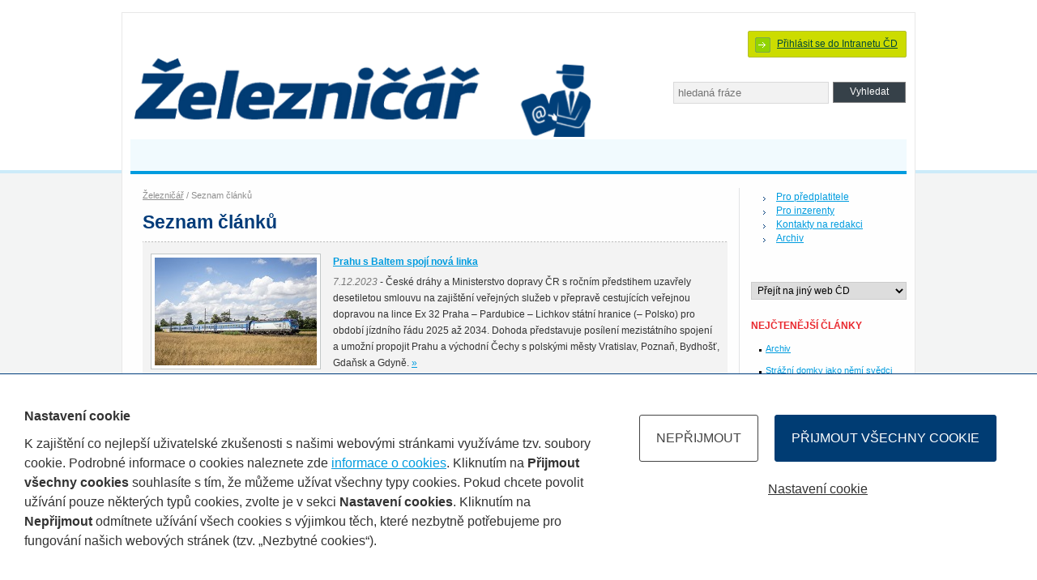

--- FILE ---
content_type: text/html; charset=UTF-8
request_url: https://seznam.cd.cz/zeleznicar/clanky.php?pg=13&from=&to=&vid=0&cid=17
body_size: 34102
content:
<!DOCTYPE html PUBLIC "-//W3C//DTD XHTML 1.0 Strict//EN" "http://www.w3.org/TR/xhtml1/DTD/xhtml1-strict.dtd">
<html xmlns="http://www.w3.org/1999/xhtml" lang="cs" xml:lang="cs">
  <head>
<!-- Global site tag (gtag.js) - Google Analytics -->
  <link rel="stylesheet" href="/css/CookiePolicyBar.css">
    <script async src="https://www.googletagmanager.com/gtag/js?id=UA-175193615-2"></script>
    <script src="/js/CookiePolicyBar.js"></script>
    <script>        
        CookiePolicy.Init('UA-175193615-2');
    </script>
   <meta http-equiv="Content-Type" content="text/html; charset=utf-8" />
   <title>Železničář | Seznam článků</title>
   <meta http-equiv="X-UA-Compatible" content="IE=edge">
   <script type="text/javascript" src="/js/jquery-1.7.2.min.js"></script>
   <script type="text/javascript" src="/js/jquery-ui-1.9.2.custom.min.js"></script>
   <script type="text/javascript" src="/js/jquery.ui.stars.min.js"></script>
   <script type="text/javascript" src="/includes/show_hide.js"></script>
   <script type="text/javascript" src="/js/slider.js"></script>
   <script type="text/javascript" src="/js/hodnoceni.js"></script>
   <!--WTD_A(cdi_metatagy)-->
   <style type="text/css" media="screen,projection,tv"> /*<![CDATA[*/ @import url(/css/screen2.css); /*]]>*/ </style>
  <style type="text/css" media="screen,projection,tv"> /*<![CDATA[*/ @import url(/css/jquery-ui-1.8.20.custom.css); /*]]>*/ </style>
  <style type="text/css" media="screen,projection,tv"> /*<![CDATA[*/ @import url(/css/jquery.ui.stars.min.css); /*]]>*/ </style>
  <script src="https://www.cd.cz/adv2/adsman.js"></script>
  </head>
  <body class="zeleznicar">
    <div id="layout">
      
          <div id="user" class="logintranet">
        <p><a href="" onclick="swap_tab('login'); return false;" title="">Přihlásit se do Intranetu ČD</a></p>
      </div>
    
      <div id="header">
          <p id="logo"><a href="/zeleznicar/-pg89/" title=""><img src="/images/cdi/logo-zeleznicar-full.png" alt="" /></a></p>
          <div id="search">
            <form method="get" action="/scripts/modules/fulltext/fulltxt.php">
              <p><input type="text" id="searchtext" name="searchtext" placeholder="hledaná fráze" maxlength="80" class="txt">
              <input type="hidden" name="gp" value="site=cdintranet">
              <input type="hidden" name="tmplid" value="156">
              <input type="submit" value="Vyhledat" /></p>
            </form>
          </div>
          <div class="reset">&nbsp;</div>
      </div>   
    
      <div xmlns:wtdnavig="http://www.webtodate.cz/schemas/2.0/SimpleSchema" id="menu">
  <ul/>
</div>


      <div class="reset">&nbsp;</div>

            <div class="reset">&nbsp;</div>

      <!--WTD_A(cdi_hoverarea)-->

      <div id="main" class="bgliner">
        <div id="cols12">
          <div id="col1alone">
                                       
            <p class="breadcrump"><a title="Železničář" href="/zeleznicar/-pg35/">Železničář</a>  /  Seznam článků</p>
<h1>Seznam článků</h1><div class="listfull">              <div class="row1">
                <p class="title"><a href="/zeleznicar/hlavni-zpravy/prahu-s-baltem-spoji-nova-linka-/-35362/17,0,,/" title=""><img src="/assets/zeleznicar/hlavni-zpravy/polsko_2.jpg" alt="Prahu s Baltem spojí nová linka " class="thumb left" /><strong>Prahu s Baltem spojí nová linka </strong></a></p>
                <p class="text"><span class="date date-italic">7.12.2023</span> - České dráhy a Ministerstvo dopravy ČR s ročním předstihem uzavřely desetiletou smlouvu na zajištění veřejných služeb v přepravě cestujících veřejnou dopravou na lince Ex 32 Praha – Pardubice – Lichkov státní hranice (– Polsko) pro období jízdního řádu 2025 až 2034. Dohoda představuje posílení mezistátního spojení a umožní propojit Prahu a východní Čechy s polskými městy Vratislav, Poznaň, Bydhošť, Gdaňsk a Gdyně.<strong></strong> <a href="/zeleznicar/hlavni-zpravy/prahu-s-baltem-spoji-nova-linka-/-35362/17,0,,/" title="">&raquo;</a></p>
              </div>              <div class="row2">
                <p class="title"><a href="/zeleznicar/hlavni-zpravy/ceske-drahy-objednaly-dalsich-30-regiofoxu/-35291/17,0,,/" title=""><img src="/assets/zeleznicar/hlavni-zpravy/regiofox_2.jpg" alt="České dráhy objednaly dalších 30 RegioFoxů" class="thumb left" /><strong>České dráhy objednaly dalších 30 RegioFoxů</strong></a></p>
                <p class="text"><span class="date date-italic">3.12.2023</span> - České dráhy a Ministerstvo dopravy ČR s ročním předstihem uzavřely desetiletou smlouvu na zajištění veřejných služeb v přepravě cestujících veřejnou dopravou na lince Ex 32 Praha – Pardubice – Lichkov státní hranice (– Polsko) pro období jízdního řádu 2025 až 2034. Dohoda představuje posílení mezistátního spojení a umožní propojit Prahu a východní Čechy s polskými městy Vratislav, Poznaň, Bydhošť, Gdaňsk a Gdyně.<strong></strong> <a href="/zeleznicar/hlavni-zpravy/ceske-drahy-objednaly-dalsich-30-regiofoxu/-35291/17,0,,/" title="">&raquo;</a></p>
              </div>              <div class="row1">
                <p class="title"><a href="/zeleznicar/hlavni-zpravy/bardotky-vsech-barev-se-setkaly-v-luzne/-35199/17,0,,/" title=""><img src="/assets/zeleznicar/hlavni-zpravy/img_6787.jpg" alt="Bardotky všech barev se setkaly v Lužné" class="thumb left" /><strong>Bardotky všech barev se setkaly v Lužné</strong></a></p>
                <p class="text"><span class="date date-italic">20.11.2023</span> - I přes nepříliš vlídné počasí zamířily o víkendu 7. a 8. října stovky příznivců ladných tvarů do Lužné u Rakovníka. Měli dobrý důvod, do ČD Muzea totiž zamířili ti nejzajímavější dochovaní zástupci lokomotivních řad T 478.1 a T 478.2 – tedy oblíbených Bardotek. Místní točna díky tomu hrála nejen reprodukovanou hudbou, ale i barvami jednotlivých strojů Českých drah i soukromníků, kterých se sjelo téměř dvacet.<strong></strong> <a href="/zeleznicar/hlavni-zpravy/bardotky-vsech-barev-se-setkaly-v-luzne/-35199/17,0,,/" title="">&raquo;</a></p>
              </div>              <div class="row2">
                <p class="title"><a href="/zeleznicar/hlavni-zpravy/zajem-o-prepravy-kol-ve-vlacich-trva/-35187/17,0,,/" title=""><img src="/assets/zeleznicar/hlavni-zpravy/kola_2.jpg" alt="Zájem o přepravy kol ve vlacích trvá" class="thumb left" /><strong>Zájem o přepravy kol ve vlacích trvá</strong></a></p>
                <p class="text"><span class="date date-italic">16.11.2023</span> - České dráhy hlásí trvalý zájem o přepravu jízdních kol ve svých spojích. V současnosti přepravují zhruba stejný počet cyklistů jako před pandemií COVID-19. Ročně se jedná o zhruba tři čtvrtě milionu zákazníků. Dopravce nabízí přepravu bicyklů skoro ve všech vlacích po celý rok.  <strong></strong> <a href="/zeleznicar/hlavni-zpravy/zajem-o-prepravy-kol-ve-vlacich-trva/-35187/17,0,,/" title="">&raquo;</a></p>
              </div>              <div class="row1">
                <p class="title"><a href="/zeleznicar/hlavni-zpravy/cd-investuji-miliardy-do-oprav-svych-vozidel/-35149/17,0,,/" title=""><img src="/assets/zeleznicar/hlavni-zpravy/zosvrutky_2.jpg" alt="ČD investují miliardy do oprav svých vozidel" class="thumb left" /><strong>ČD investují miliardy do oprav svých vozidel</strong></a></p>
                <p class="text"><span class="date date-italic">13.11.2023</span> - Během nadcházejících čtyř let hodlají ČD uskutečnit výrobci předepsané periodické prohlídky a opravy u více než dvou tisíc železničních vozidel. Tento záměr však představuje značnou investici. Odhaduje se, že celkové náklady na plánované údržby přesáhnou částku 12 miliard korun.<strong></strong> <a href="/zeleznicar/hlavni-zpravy/cd-investuji-miliardy-do-oprav-svych-vozidel/-35149/17,0,,/" title="">&raquo;</a></p>
              </div>              <div class="row2">
                <p class="title"><a href="/zeleznicar/hlavni-zpravy/narodni-dopravce-ziskal-prestizni-cenu-za-palubni-servis-/-35137/17,0,,/" title=""><img src="/assets/zeleznicar/hlavni-zpravy/worlpassengerawards_2.jpg" alt="Národní dopravce získal prestižní cenu za palubní servis " class="thumb left" /><strong>Národní dopravce získal prestižní cenu za palubní servis </strong></a></p>
                <p class="text"><span class="date date-italic">9.11.2023</span> - Předseda představenstva a generální ředitel Českých drah Michal Krapinec převzal na světovém fóru World Passenger Festival 2023 ve Vídni prestižní cenu World Passenger Award 2023 v kategorii palubního servisu. Národní dopravce uspěl mezi téměř čtyřmi desítkami nominovaných státních i privátních dopravců z celého světa.<strong></strong> <a href="/zeleznicar/hlavni-zpravy/narodni-dopravce-ziskal-prestizni-cenu-za-palubni-servis-/-35137/17,0,,/" title="">&raquo;</a></p>
              </div>              <div class="row1">
                <p class="title"><a href="/zeleznicar/hlavni-zpravy/lokomotivni-park-ceskych-drah-rozsirily-dalsi-dva-vectrony/-35116/17,0,,/" title=""><img src="/assets/zeleznicar/hlavni-zpravy/siemens_vectron_2.jpg" alt="Lokomotivní park Českých drah rozšířily další dva Vectrony" class="thumb left" /><strong>Lokomotivní park Českých drah rozšířily další dva Vectrony</strong></a></p>
                <p class="text"><span class="date date-italic">6.11.2023</span> - České dráhy převzaly od leasingové společnosti RSL a uvedly do provozu další dvě lokomotivy Siemens Vectron (193.576, 193.577). Do konce roku zajistí firma RSL pro ČD ještě čtyři stroje stejného typu a v roce 2024 to bude dalších 22 lokomotiv Siemens Vectron. <strong></strong> <a href="/zeleznicar/hlavni-zpravy/lokomotivni-park-ceskych-drah-rozsirily-dalsi-dva-vectrony/-35116/17,0,,/" title="">&raquo;</a></p>
              </div>              <div class="row2">
                <p class="title"><a href="/zeleznicar/hlavni-zpravy/cd-prevzaly-dalsi-regiopantery-druhe-generace/-35110/17,0,,/" title=""><img src="/assets/zeleznicar/hlavni-zpravy/regiopanter_640_01maly.jpg" alt="ČD převzaly další RegioPantery druhé generace" class="thumb left" /><strong>ČD převzaly další RegioPantery druhé generace</strong></a></p>
                <p class="text"><span class="date date-italic">3.11.2023</span> - České dráhy převzaly ve druhé půli října další dvě nejnovější třívozové jednotky RegioPanter řady 640.2, a to konkrétně vozidla 640.206 a 640.213. V Olomouckém kraji tak v současnosti jezdí již sedm RegioPanterů druhé generace, které nahrazují starší vozidla na všech páteřních elektrifikovaných linkách v regionu a budou zajíždět také do sousedního Zlínského kraje. <strong></strong> <a href="/zeleznicar/hlavni-zpravy/cd-prevzaly-dalsi-regiopantery-druhe-generace/-35110/17,0,,/" title="">&raquo;</a></p>
              </div>              <div class="row1">
                <p class="title"><a href="/zeleznicar/hlavni-zpravy/stredisko-oprav-ve-veseli-nad-moravou-se-modernizuje/-35053/17,0,,/" title=""><img src="/assets/zeleznicar/hlavni-zpravy/dpov_male.jpg" alt="Středisko oprav ve Veselí nad Moravou se modernizuje" class="thumb left" /><strong>Středisko oprav ve Veselí nad Moravou se modernizuje</strong></a></p>
                <p class="text"><span class="date date-italic">27.10.2023</span> - Společnost DPOV je už mnoho let hlavním opravcem kolejových vozidel, a to jak pro mateřské České dráhy, tak i v případě ostatních členů Skupiny ČD. Podnik vznikl z opravárenských pracovišť ČD Přerov, Nymburk a Veselí nad Moravou. Působí také ve Valašském Meziříčí. Jedním z jeho nejdůležitějších center je Provozní středisko oprav (PSO) ve Veselí nad Moravou.  <strong></strong> <a href="/zeleznicar/hlavni-zpravy/stredisko-oprav-ve-veseli-nad-moravou-se-modernizuje/-35053/17,0,,/" title="">&raquo;</a></p>
              </div>              <div class="row2">
                <p class="title"><a href="/zeleznicar/hlavni-zpravy/jizdni-rad-2024--dalsi-spoje-do-polska-a-rakouska-i-prvni-comfortjet-/-35044/17,0,,/" title=""><img src="/assets/zeleznicar/hlavni-zpravy/mezistatni_2.jpg" alt="Jízdní řád 2024: Další spoje do Polska a Rakouska i první ComfortJet " class="thumb left" /><strong>Jízdní řád 2024: Další spoje do Polska a Rakouska i první ComfortJet </strong></a></p>
                <p class="text"><span class="date date-italic">24.10.2023</span> - V mezinárodním jízdním řádu Českých drah pro rok 2024 se rozšíří nabídka spojů k našim sousedům. Národní dopravce chystá více spojů do Polska, četnější bude spojení z Moravy do Vídně a častěji pojede druhý pár vlaků Praha – Vídeň přes Tábor. Změny se dotknou i noční dopravy. V průběhu roku 2024 se rovněž plánuje nasazení prvních nových netrakčních jednotek ComfortJet, což umožní vyřadit z dálkové dopravy další starší osobní vozy.  <strong></strong> <a href="/zeleznicar/hlavni-zpravy/jizdni-rad-2024--dalsi-spoje-do-polska-a-rakouska-i-prvni-comfortjet-/-35044/17,0,,/" title="">&raquo;</a></p>
              </div></div><div class="reset">&nbsp;</div>          <div class="listing"><p><span>Přejít na stranu:</span> <a href="clanky.php?pg=1&amp;from=&amp;to=&amp;vid=0&amp;cid=17" title="">&laquo;</a> |<a href="clanky.php?pg=1&amp;from=&amp;to=&amp;vid=0&amp;cid=17" title="">1</a> | <a href="clanky.php?pg=2&amp;from=&amp;to=&amp;vid=0&amp;cid=17" title="">2</a> | <a href="clanky.php?pg=3&amp;from=&amp;to=&amp;vid=0&amp;cid=17" title="">3</a> | <a href="clanky.php?pg=4&amp;from=&amp;to=&amp;vid=0&amp;cid=17" title="">4</a> | <a href="clanky.php?pg=5&amp;from=&amp;to=&amp;vid=0&amp;cid=17" title="">5</a> | <a href="clanky.php?pg=6&amp;from=&amp;to=&amp;vid=0&amp;cid=17" title="">6</a> | <a href="clanky.php?pg=7&amp;from=&amp;to=&amp;vid=0&amp;cid=17" title="">7</a> | <a href="clanky.php?pg=8&amp;from=&amp;to=&amp;vid=0&amp;cid=17" title="">8</a> | <a href="clanky.php?pg=9&amp;from=&amp;to=&amp;vid=0&amp;cid=17" title="">9</a> | <a href="clanky.php?pg=10&amp;from=&amp;to=&amp;vid=0&amp;cid=17" title="">10</a> | <a href="clanky.php?pg=11&amp;from=&amp;to=&amp;vid=0&amp;cid=17" title="">11</a> | <a href="clanky.php?pg=12&amp;from=&amp;to=&amp;vid=0&amp;cid=17" title="">12</a> | <strong>13</strong> | <a href="clanky.php?pg=14&amp;from=&amp;to=&amp;vid=0&amp;cid=17" title="">14</a> | <a href="clanky.php?pg=15&amp;from=&amp;to=&amp;vid=0&amp;cid=17" title="">15</a> | <a href="clanky.php?pg=16&amp;from=&amp;to=&amp;vid=0&amp;cid=17" title="">16</a> | <a href="clanky.php?pg=17&amp;from=&amp;to=&amp;vid=0&amp;cid=17" title="">17</a> | <a href="clanky.php?pg=18&amp;from=&amp;to=&amp;vid=0&amp;cid=17" title="">18</a> | <a href="clanky.php?pg=19&amp;from=&amp;to=&amp;vid=0&amp;cid=17" title="">19</a> | <a href="clanky.php?pg=20&amp;from=&amp;to=&amp;vid=0&amp;cid=17" title="">20</a> | <a href="clanky.php?pg=21&amp;from=&amp;to=&amp;vid=0&amp;cid=17" title="">21</a> | <a href="clanky.php?pg=22&amp;from=&amp;to=&amp;vid=0&amp;cid=17" title="">22</a> | <a href="clanky.php?pg=23&amp;from=&amp;to=&amp;vid=0&amp;cid=17" title="">23</a> | <a href="clanky.php?pg=24&amp;from=&amp;to=&amp;vid=0&amp;cid=17" title="">24</a> | <a href="clanky.php?pg=25&amp;from=&amp;to=&amp;vid=0&amp;cid=17" title="">25</a> | <a href="clanky.php?pg=26&amp;from=&amp;to=&amp;vid=0&amp;cid=17" title="">26</a> | <a href="clanky.php?pg=27&amp;from=&amp;to=&amp;vid=0&amp;cid=17" title="">27</a> | <a href="clanky.php?pg=28&amp;from=&amp;to=&amp;vid=0&amp;cid=17" title="">28</a> | <a href="clanky.php?pg=29&amp;from=&amp;to=&amp;vid=0&amp;cid=17" title="">29</a> | <a href="clanky.php?pg=30&amp;from=&amp;to=&amp;vid=0&amp;cid=17" title="">30</a> | <a href="clanky.php?pg=31&amp;from=&amp;to=&amp;vid=0&amp;cid=17" title="">31</a> | <a href="clanky.php?pg=32&amp;from=&amp;to=&amp;vid=0&amp;cid=17" title="">32</a> | <a href="clanky.php?pg=33&amp;from=&amp;to=&amp;vid=0&amp;cid=17" title="">33</a> | <a href="clanky.php?pg=34&amp;from=&amp;to=&amp;vid=0&amp;cid=17" title="">34</a> | <a href="clanky.php?pg=35&amp;from=&amp;to=&amp;vid=0&amp;cid=17" title="">35</a> | <a href="clanky.php?pg=36&amp;from=&amp;to=&amp;vid=0&amp;cid=17" title="">36</a> | <a href="clanky.php?pg=37&amp;from=&amp;to=&amp;vid=0&amp;cid=17" title="">37</a> | <a href="clanky.php?pg=38&amp;from=&amp;to=&amp;vid=0&amp;cid=17" title="">38</a> | <a href="clanky.php?pg=39&amp;from=&amp;to=&amp;vid=0&amp;cid=17" title="">39</a> | <a href="clanky.php?pg=40&amp;from=&amp;to=&amp;vid=0&amp;cid=17" title="">40</a> | <a href="clanky.php?pg=41&amp;from=&amp;to=&amp;vid=0&amp;cid=17" title="">41</a> | <a href="clanky.php?pg=42&amp;from=&amp;to=&amp;vid=0&amp;cid=17" title="">42</a> | <a href="clanky.php?pg=43&amp;from=&amp;to=&amp;vid=0&amp;cid=17" title="">43</a> | <a href="clanky.php?pg=44&amp;from=&amp;to=&amp;vid=0&amp;cid=17" title="">44</a> | <a href="clanky.php?pg=45&amp;from=&amp;to=&amp;vid=0&amp;cid=17" title="">45</a> | <a href="clanky.php?pg=46&amp;from=&amp;to=&amp;vid=0&amp;cid=17" title="">46</a> | <a href="clanky.php?pg=47&amp;from=&amp;to=&amp;vid=0&amp;cid=17" title="">47</a> | <a href="clanky.php?pg=48&amp;from=&amp;to=&amp;vid=0&amp;cid=17" title="">48</a> | <a href="clanky.php?pg=49&amp;from=&amp;to=&amp;vid=0&amp;cid=17" title="">49</a> | <a href="clanky.php?pg=50&amp;from=&amp;to=&amp;vid=0&amp;cid=17" title="">50</a> | <a href="clanky.php?pg=51&amp;from=&amp;to=&amp;vid=0&amp;cid=17" title="">51</a> | <a href="clanky.php?pg=52&amp;from=&amp;to=&amp;vid=0&amp;cid=17" title="">52</a> | <a href="clanky.php?pg=53&amp;from=&amp;to=&amp;vid=0&amp;cid=17" title="">53</a> | <a href="clanky.php?pg=54&amp;from=&amp;to=&amp;vid=0&amp;cid=17" title="">54</a> | <a href="clanky.php?pg=55&amp;from=&amp;to=&amp;vid=0&amp;cid=17" title="">55</a> | <a href="clanky.php?pg=56&amp;from=&amp;to=&amp;vid=0&amp;cid=17" title="">56</a> | <a href="clanky.php?pg=57&amp;from=&amp;to=&amp;vid=0&amp;cid=17" title="">57</a> | <a href="clanky.php?pg=58&amp;from=&amp;to=&amp;vid=0&amp;cid=17" title="">58</a> | <a href="clanky.php?pg=59&amp;from=&amp;to=&amp;vid=0&amp;cid=17" title="">59</a> | <a href="clanky.php?pg=60&amp;from=&amp;to=&amp;vid=0&amp;cid=17" title="">60</a> | <a href="clanky.php?pg=61&amp;from=&amp;to=&amp;vid=0&amp;cid=17" title="">61</a> | <a href="clanky.php?pg=62&amp;from=&amp;to=&amp;vid=0&amp;cid=17" title="">62</a> | <a href="clanky.php?pg=63&amp;from=&amp;to=&amp;vid=0&amp;cid=17" title="">63</a> | <a href="clanky.php?pg=64&amp;from=&amp;to=&amp;vid=0&amp;cid=17" title="">64</a> | <a href="clanky.php?pg=65&amp;from=&amp;to=&amp;vid=0&amp;cid=17" title="">65</a> | <a href="clanky.php?pg=66&amp;from=&amp;to=&amp;vid=0&amp;cid=17" title="">66</a> | <a href="clanky.php?pg=67&amp;from=&amp;to=&amp;vid=0&amp;cid=17" title="">67</a> | <a href="clanky.php?pg=68&amp;from=&amp;to=&amp;vid=0&amp;cid=17" title="">68</a> | <a href="clanky.php?pg=69&amp;from=&amp;to=&amp;vid=0&amp;cid=17" title="">69</a> | <a href="clanky.php?pg=70&amp;from=&amp;to=&amp;vid=0&amp;cid=17" title="">70</a> | <a href="clanky.php?pg=71&amp;from=&amp;to=&amp;vid=0&amp;cid=17" title="">71</a> | <a href="clanky.php?pg=72&amp;from=&amp;to=&amp;vid=0&amp;cid=17" title="">72</a> | <a href="clanky.php?pg=73&amp;from=&amp;to=&amp;vid=0&amp;cid=17" title="">73</a> | <a href="clanky.php?pg=74&amp;from=&amp;to=&amp;vid=0&amp;cid=17" title="">74</a> | <a href="clanky.php?pg=75&amp;from=&amp;to=&amp;vid=0&amp;cid=17" title="">75</a> | <a href="clanky.php?pg=76&amp;from=&amp;to=&amp;vid=0&amp;cid=17" title="">76</a> | <a href="clanky.php?pg=77&amp;from=&amp;to=&amp;vid=0&amp;cid=17" title="">77</a> | <a href="clanky.php?pg=78&amp;from=&amp;to=&amp;vid=0&amp;cid=17" title="">78</a> | <a href="clanky.php?pg=79&amp;from=&amp;to=&amp;vid=0&amp;cid=17" title="">79</a> | <a href="clanky.php?pg=80&amp;from=&amp;to=&amp;vid=0&amp;cid=17" title="">80</a> | <a href="clanky.php?pg=81&amp;from=&amp;to=&amp;vid=0&amp;cid=17" title="">81</a> | <a href="clanky.php?pg=82&amp;from=&amp;to=&amp;vid=0&amp;cid=17" title="">82</a> | <a href="clanky.php?pg=83&amp;from=&amp;to=&amp;vid=0&amp;cid=17" title="">83</a> | <a href="clanky.php?pg=84&amp;from=&amp;to=&amp;vid=0&amp;cid=17" title="">84</a> | <a href="clanky.php?pg=85&amp;from=&amp;to=&amp;vid=0&amp;cid=17" title="">85</a> | <a href="clanky.php?pg=86&amp;from=&amp;to=&amp;vid=0&amp;cid=17" title="">86</a>| <a href="clanky.php?pg=86&amp;from=&amp;to=&amp;vid=0&amp;cid=17" title="">&raquo;</a></p></div>
            
          </div>        
   
        </div>
        <div id="col3">

           <ul><li><a href="/zeleznicar/pro-predplatitele/-703/" title="">Pro předplatitele</a></li><li><a href="/zeleznicar/pro-inzerenty/-704/" title="">Pro inzerenty</a></li><li><a href="/zeleznicar/kontakty-na-redakci/-705/" title="">Kontakty na redakci</a></li><li><a href="/zeleznicar/archiv/-706/" title="">Archiv</a></li></ul>

          <div class="banner192">
            <p><!--WTD_B(2)--></p>
          </div>

          <div class="otherlinks">
            <form method="get" action="">
              <p>
                <select onchange="window.location = this.options[this.selectedIndex].value">
                    <option value="">Přejít na jiný web ČD</option>
                    <option value="http://www.ceskedrahy.cz/">Skupina České dráhy, a.s.</option>
                    <option value="http://www.cd.cz">Osobní doprava ČD</option>
                    <option value="http://www.cdcargo.cz">Nákladní doprava ČD Cargo</option>
                    <option value="http://www.scpendolino.cz">Vlaky SC Pendolino</option>
                    <option value="http://www.cd.cz/infoservis/cd-v-regionech/-6120/">Regionální stránky ČD</option>
                    <option value="http://www.cdmuzeum.cz/">ČD Muzeum</option>
                    <option value="http://www.elfikuvweb.cz/">Elfíkův web</option>
                </select>
              </p>
            </form>
          </div>
        
          <!--WTD_A(cdi_anketa)-->
        
          <div class="favoriteslinks">

              <h3>Nejčtenější články</h3>
            <ul>
<li><a href="/zeleznicar/archiv/-706/ " title="Archiv ">Archiv </a></li><li><a href="/zeleznicar/historie/strazni-domky-jako-nemi-svedci-zeleznicniho-praveku/-1934/ " title="Strážní domky jako němí svědci železničního pravěku ">Strážní domky jako němí svědci železničního pravěku </a></li><li><a href="/zeleznicar/hlavni-zpravy/fotogalerie--ceske-drahy-opet-vypravily-mikulasske-vlaky/-22064/ " title="FOTOGALERIE: České dráhy opět vypravily Mikulášské vlaky ">FOTOGALERIE: České dráhy opět vypravily Mikulášské vlaky </a></li>           </ul>
    

          </div>                
          
        </div>
        <div class="reset">&nbsp;</div>         
      </div>
      
      <div id="slider">
      <h4 class="verzailky">Tipy redakce</h4>
        <div id="sldarrows">        
          <a class="next" href="">&nbsp;</a>
          <a class="prew" href="">&nbsp;</a>
        </div>
        <ul>          <li>
            <div class="slditemimg"><a title="Nadační fond Skupiny ČD rozdělil prvních 400 tisíc korun" href="/zeleznicar/zpravodajstvi/nadacni-fond-skupiny-cd-rozdelil-prvnich-400-tisic-korun/-24890/"><!--WTD_I(22125)--></a></div>
            <div class="slditemtext"><a title="Nadační fond Skupiny ČD rozdělil prvních 400 tisíc korun" href="/zeleznicar/zpravodajstvi/nadacni-fond-skupiny-cd-rozdelil-prvnich-400-tisic-korun/-24890/">Nadační fond Skupiny ČD rozdělil prvních 400 tisíc korun</a></div>
          </li>          <li>
            <div class="slditemimg"><a title="Nadační fond Skupiny ČD rozdělil prvních 400 tisíc korun" href="/zeleznicar/zpravodajstvi/nadacni-fond-skupiny-cd-rozdelil-prvnich-400-tisic-korun/-24890/"><!--WTD_I(22125)--></a></div>
            <div class="slditemtext"><a title="Nadační fond Skupiny ČD rozdělil prvních 400 tisíc korun" href="/zeleznicar/zpravodajstvi/nadacni-fond-skupiny-cd-rozdelil-prvnich-400-tisic-korun/-24890/">Nadační fond Skupiny ČD rozdělil prvních 400 tisíc korun</a></div>
          </li>          <li>
            <div class="slditemimg"><a title="Směnárny ČD se rozšíří do dalších stanic" href="/zeleznicar/zpravodajstvi/smenarny-cd-se-rozsiri-do-dalsich-stanic/-11893/"><img src="/assets/zeleznicar/zpravodajstvi/kolin800_3.jpg" alt="Směnárny ČD se rozšíří do dalších stanic" /></a></div>
            <div class="slditemtext"><a title="Směnárny ČD se rozšíří do dalších stanic" href="/zeleznicar/zpravodajstvi/smenarny-cd-se-rozsiri-do-dalsich-stanic/-11893/">Směnárny ČD se rozšíří do dalších stanic</a></div>
          </li>          <li>
            <div class="slditemimg"><a title="Jan Šurovský: Páteří městských systémů musí být kolejová doprava" href="/zeleznicar/rozhovor/jan-surovsky--pateri-mestskych-systemu-musi-byt-kolejova-doprava/-11880/"><img src="/assets/zeleznicar/rozhovor/rozh800_3.jpg" alt="Jan Šurovský: Páteří městských systémů musí být kolejová doprava" /></a></div>
            <div class="slditemtext"><a title="Jan Šurovský: Páteří městských systémů musí být kolejová doprava" href="/zeleznicar/rozhovor/jan-surovsky--pateri-mestskych-systemu-musi-byt-kolejova-doprava/-11880/">Jan Šurovský: Páteří městských systémů musí být kolejová doprava</a></div>
          </li>          <li>
            <div class="slditemimg"><a title="Plecháče brázdily trati na Slovensku 10 let" href="/zeleznicar/historie/plechace-brazdily-trati-na-slovensku-10-let/-11716/"><img src="/assets/zeleznicar/historie/plechac800_3.jpg" alt="Plecháče brázdily trati na Slovensku 10 let" /></a></div>
            <div class="slditemtext"><a title="Plecháče brázdily trati na Slovensku 10 let" href="/zeleznicar/historie/plechace-brazdily-trati-na-slovensku-10-let/-11716/">Plecháče brázdily trati na Slovensku 10 let</a></div>
          </li>          <li>
            <div class="slditemimg"><a title="Bobinka s Elinkou se vrací na Bechyňku" href="/zeleznicar/zpravodajstvi/bobinka-s-elinkou-se-vraci-na-bechynku/-11561/"><img src="/assets/zeleznicar/provoz-a-technika/bobinka800.jpg" alt="Bobinka s Elinkou se vrací na Bechyňku" /></a></div>
            <div class="slditemtext"><a title="Bobinka s Elinkou se vrací na Bechyňku" href="/zeleznicar/zpravodajstvi/bobinka-s-elinkou-se-vraci-na-bechynku/-11561/">Bobinka s Elinkou se vrací na Bechyňku</a></div>
          </li>          <li>
            <div class="slditemimg"><a title="Maďarská rarita: okružní IC přes půl země" href="/zeleznicar/zahranici/madarska-rarita--okruzni-ic-pres-pul-zeme/-11190/"><img src="/assets/zeleznicar/zahranici/ic_803.jpg" alt="Maďarská rarita: okružní IC přes půl země" /></a></div>
            <div class="slditemtext"><a title="Maďarská rarita: okružní IC přes půl země" href="/zeleznicar/zahranici/madarska-rarita--okruzni-ic-pres-pul-zeme/-11190/">Maďarská rarita: okružní IC přes půl země</a></div>
          </li>        </ul>      
      </div> 

      <div class="reset">&nbsp;</div>   
      
            <form action="/zeleznicar/clanky.php">
      <fieldset class="filtr">
      <legend>Filtr pro třídění článků</legend>
      <div class="col1">
        <strong>Datum od</strong>     
        <input type="text" name="from" value="" class="w70 datepicker" /> <!-- tento obrazek bude pouzity u JS kalendare <img src="images/calendar.gif" alt="" /> -->
      </div>
      <div class="col2">     
        <strong>Datum do</strong>      
        <input type="text" name="to" value="" class="w70 datepicker" /> <!-- tento obrazek bude pouzity u JS kalendare <img src="images/calendar.gif" alt="" /> -->
      </div>
<div class="col3">
  <strong>Železničář číslo</strong>
  <select name="vid">
	  <option value=""></option><option value="201213">13/2012</option><option value="201214">14/2012</option><option value="201215">15/2012</option><option value="201216">16/2012</option><option value="201217">17/2012</option><option value="201218">18/2012</option><option value="201219">19/2012</option><option value="201220">20/2012</option><option value="201221">21/2012</option><option value="201222">22/2012</option><option value="201223">23/2012</option><option value="201224">24/2012</option><option value="201225">25/2012</option><option value="201301">1/2013</option><option value="201302">2/2013</option><option value="201303">3/2013</option><option value="201304">4/2013</option><option value="201305">5/2013</option><option value="201306">6/2013</option><option value="201307">7/2013</option><option value="201308">8/2013</option><option value="201309">9/2013</option><option value="201310">10/2013</option><option value="201311">11/2013</option><option value="201312">12/2013</option><option value="201313">13/2013</option><option value="201314">14/2013</option><option value="201315">15/2013</option><option value="201316">16/2013</option><option value="201317">17/2013</option><option value="201318">18/2013</option><option value="201319">19/2013</option><option value="201320">20/2013</option><option value="201321">21/2013</option><option value="201322">22/2013</option><option value="201323">23/2013</option><option value="201324">24/2013</option><option value="201325">25/2013</option><option value="201401">1/2014</option><option value="201402">2/2014</option><option value="201403">3/2014</option><option value="201404">4/2014</option><option value="201405">5/2014</option><option value="201406">6/2014</option><option value="201407">7/2014</option><option value="201408">8/2014</option><option value="201409">9/2014</option><option value="201410">10/2014</option><option value="201411">11/2014</option><option value="201412">12/2014</option><option value="201413">13/2014</option><option value="201414">14/2014</option><option value="201415">15/2014</option><option value="201416">16/2014</option><option value="201417">17/2014</option><option value="201418">18/2014</option><option value="201419">19/2014</option><option value="201420">20/2014</option><option value="201421">21/2014</option><option value="201422">22/2014</option><option value="201423">23/2014</option><option value="201424">24/2014</option><option value="201425">25/2014</option><option value="201501">1/2015</option><option value="201502">2/2015</option><option value="202001">01/2020</option><option value="202002">02/2020</option></select>
</div>      <div class="col4">
      <strong>Rubrika</strong>      
      <select name="cid">
		<option value=""></option><option value="17" selected="selected">Hlavní zprávy</option><option value="18">Rozhovor</option><option value="19">Téma</option><option value="20">Zpravodajství</option><option value="21">Provoz a technika</option><option value="22">Zahraničí</option><option value="23">Lidé a příběhy</option><option value="24">Historie</option><option value="253">Skupina ČD</option>  </select>
      </div>
      <div class="col5">     
        <input type="submit" value="Vyhledat" />
      </div>
      <div class="reset">&nbsp;</div>
      </fieldset>
</form>
<script type="text/javascript" src="/js/jquery-ui-1.8.20.custom.min.js"></script>
<script type="text/javascript">
  $(".datepicker").datepicker( {
    dateFormat: "dd.mm.yy",
    showOn: "button",
    buttonImage: "/images/cdi/calendar.gif",
    buttonImageOnly: true,
    monthNames: ["leden","únor","březen","duben","květen","červen","červenec","srpen","září","říjen","listopad","prosinec"],
    dayNamesMin: ["ne", "po", "út", "st", "čt", "pá", "so"],
    firstDay: 1,
    prevText: "Předchozí",
    nextText: "Následující"
  });
</script>    
 

      <div id="footer">
        <p class="links"><a href="/mapa-stranek/-pg101/" title="Mapa stránek">Mapa stránek</a>  /  <a href="http://www.ceskedrahy.cz/" title="České dráhy">České dráhy</a>  /  <a href="http://www.cd.cz" title="Osobní doprava">Osobní doprava</a>  /  <a href="#" data-cpp-bind="Set" title="Nastavení cookie">Nastavení cookie</a>  / <a href="mailto:zeleznicar@cd.cz" title="Napište nám">Napište nám</a></p>
        <p class="copy">Copyright 2012 - České dráhy, a.s.</p>
        <br class="reset" />
      </div>

      <div id="login" style="display: none;">
      <p class="close"><a href="#" onclick="swap_tab('login'); return false;" title="">Zavřít</a></p>    
        <form method="post" action="/login/login.php">
          <h3>Přihlášení</h3>
<table>
            <tbody><tr>
          		<td>Jméno nebo číslo In-karty:</td>
                        <td>Heslo:</td>
          	</tr>
          	<tr>
          		<td><input type="text" name="username" value=""></td>
          		<td><input type="password" name="password" value=""> </td>
          	</tr>
          	<tr>
          		<td><input type="submit" value="Přihlásit"> </td>
          		<td></td>
          	</tr>
          </tbody></table>
        </form>
        <p><a title="" href="https://seznam.cd.cz/zeleznicar/prihlaseni-zamestnance-cd/-1322/">Přihlášení zaměstnance ČD</a></p>
        <p><a title="" href="https://seznam.cd.cz/zeleznicar/prihlaseni-pomoci-in-karty/-1329/">Přihlášení pomocí In-karty</a></p>
      </div>      
      
    </div>
  </body>
</html>


--- FILE ---
content_type: application/javascript
request_url: https://seznam.cd.cz/js/hodnoceni.js
body_size: 2675
content:
		$(document).ready(function(){

			// schovat prvky formulare a ostatní prvky pouze pro non-js
			$(".voteform label").hide();
			$(".voteform input").hide();
			// zmenit formular na hvezdicky
			$(".hvezdy").stars({
				cancelShow: false,
				callback: function(ui, type, value, event){
					ui.$form.parent().find('.rating-text').load(ui.$form.attr('action') + ' .rating-info .rating-text',{'rating-bar':value}, function(response, status, xhr) {
                                              var avg = Math.round(parseFloat($(this).find('.average-rating').text()));
                                               $(this).parents('.rating-info').find('.hvezdy').stars({ 'disabled' : true });
                                               $(this).parents('.rating-info').find('.hvezdy').removeClass('ui-state-disabled');
                                               $(this).parents('.rating-info').find('.ui-stars-star').removeClass('ui-stars-star-on').css('cursor','auto');
                                               $(this).parents('.rating-info').find('.ui-stars-star:lt(' + avg +')').addClass('ui-stars-star-on');
  					});
				}
			});
			$("#after-rating .hvezdy").stars({
				cancelShow: false,
				disabled: true
			});
                        // Styl po hlasování - odstraní disabled stav
                        $('#after-rating').each(function() {
                            $(this).find('.hvezdy').removeClass('ui-state-disabled');
                            $(this).find('.ui-stars-star').css('cursor','auto');
                        });
                        // Styl před i po - zobrazí stav pomocí žlutých hvězdiček (on)
                        $('#before-rating,#after-rating').each(function() {
                            var avg = Math.round(parseFloat($(this).find('.average-rating').text()));
                            $(this).find('.ui-stars-star:lt(' + avg +')').addClass('ui-stars-star-on');
                        });
                       // Styl před - obnoví stav hlasování, pokud uživatel "odjede" z hlasování
                        $('#before-rating .voteform').mouseleave(function() {
                            var avg = Math.round(parseFloat($(this).parent().find('.average-rating').text()));
                            $(this).find('.ui-stars-star:lt(' + avg +')').addClass('ui-stars-star-on');
                        });

		});


